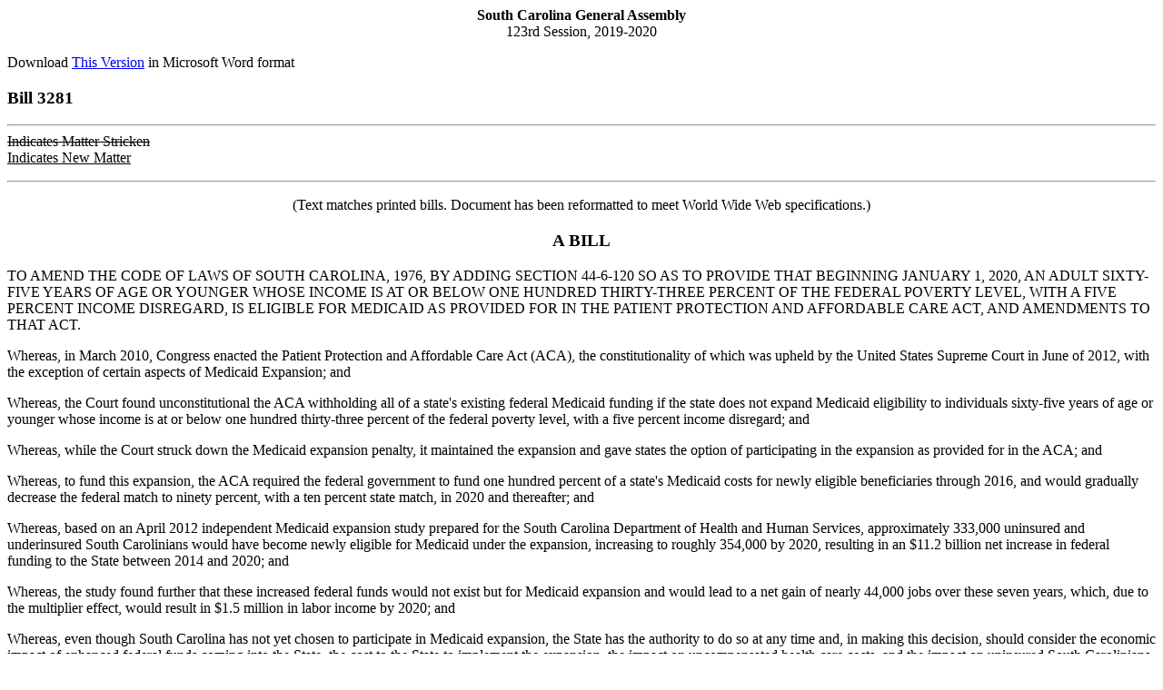

--- FILE ---
content_type: text/html; charset=iso-8859-1
request_url: https://www.scstatehouse.gov/sess123_2019-2020/prever/3281_20181218.htm
body_size: 2456
content:
<html>
<head>
<!-- http://www.scstatehouse.gov/sess123_2019-2020/prever/3281_20181218.htm -->
<title>2019-2020 Bill 3281 Text of Previous Version (Dec. 18, 2018) - South Carolina Legislature Online</title>
</head>
<body>
<center><b>South Carolina General Assembly</b><br>
123rd Session, 2019-2020</center>
<p>
Download <a href="3281_20181218.docx">This Version</a> in Microsoft Word format
<p>
<h3>Bill 3281</h3>
<p>
<hr>
<strike>Indicates Matter Stricken</strike><br>
<u>Indicates New Matter</u>
<p>
<hr>
<p>
<center>(Text matches printed bills.  Document has been reformatted to meet World Wide Web specifications.)</center>
<p>
<center><h3>A BILL</h3></center>
<p>
TO AMEND THE CODE OF LAWS OF SOUTH CAROLINA, 1976, BY ADDING SECTION 44-6-120 SO AS TO PROVIDE THAT BEGINNING JANUARY 1, 2020, AN ADULT SIXTY-FIVE YEARS OF AGE OR YOUNGER WHOSE INCOME IS AT OR BELOW ONE HUNDRED THIRTY-THREE PERCENT OF THE FEDERAL POVERTY LEVEL, WITH A FIVE PERCENT INCOME DISREGARD, IS ELIGIBLE FOR MEDICAID AS PROVIDED FOR IN THE PATIENT PROTECTION AND AFFORDABLE CARE ACT, AND AMENDMENTS TO THAT ACT.
<p>
Whereas, in March 2010, Congress enacted the Patient Protection and Affordable Care Act (ACA), the constitutionality of which was upheld by the United States Supreme Court in June of 2012, with the exception of certain aspects of Medicaid Expansion; and
<p>
Whereas, the Court found unconstitutional the ACA withholding all of a state's existing federal Medicaid funding if the state does not expand Medicaid eligibility to individuals sixty-five years of age or younger whose income is at or below one hundred thirty-three percent of the federal poverty level, with a five percent income disregard; and
<p>
Whereas, while the Court struck down the Medicaid expansion penalty, it maintained the expansion and gave states the option of participating in the expansion as provided for in the ACA; and
<p>
Whereas, to fund this expansion, the ACA required the federal government to fund one hundred percent of a state's Medicaid costs for newly eligible beneficiaries through 2016, and would gradually decrease the federal match to ninety percent, with a ten percent state match, in 2020 and thereafter; and
<p>
Whereas, based on an April 2012 independent Medicaid expansion study prepared for the South Carolina Department of Health and Human Services, approximately 333,000 uninsured and underinsured South Carolinians would have become newly eligible for Medicaid under the expansion, increasing to roughly 354,000 by 2020, resulting in an $11.2 billion net increase in federal funding to the State between 2014 and 2020; and
<p>
Whereas, the study found further that these increased federal funds would not exist but for Medicaid expansion and would lead to a net gain of nearly 44,000 jobs over these seven years, which, due to the multiplier effect, would result in $1.5 million in labor income by 2020; and
<p>
Whereas, even though South Carolina has not yet chosen to participate in Medicaid expansion, the State has the authority to do so at any time and, in making this decision, should consider the economic impact of enhanced federal funds coming into the State, the cost to the State to implement the expansion, the impact on uncompensated health care costs, and the impact on uninsured South Carolinians, whom the expansion was designed to reach; and
<p>
Whereas, the rise of income levels that would occur under Medicaid expansion would translate into additional spending both from individuals and households, creating substantial increases in tax revenue statewide. These increases in tax revenue would offset much, if not all, of the State match requirements and administrative costs associated with Medicaid expansion; and
<p>
Whereas, regardless of whether the State chooses to participate in Medicaid expansion, under the ACA there has been and will continue to be a reduction in federal disproportionate share payments to hospitals serving larger numbers of Medicaid and uninsured low income patients, placing a much greater financial burden on these hospitals, the State, and ultimately all health care consumers by increased insurance premiums and health care costs; and
<p>
Whereas, not only does opting into Medicaid expansion significantly impact and improve the State's economic welfare, with a return far greater than could be achieved with our existing Medicaid state match, but exercising this option also is a moral imperative; and
<p>
Whereas, to do other than participate in Medicaid expansion denigrates the worth of hundreds of thousands of uninsured South Carolinians by denying them the opportunity to improve their individual health, and accordingly the health of the State, to improve their quality of life, to improve their chances of entering, maintaining, and advancing in the workforce, and to improve their individual, as well as collective, productivity and contributions to their communities and the State of South Carolina. Now, therefore,
<p>
Be it enacted by the General Assembly of the State of South Carolina:
<p>
SECTION&nbsp; &nbsp; 1.&nbsp; &nbsp; Article 1, Chapter 6, Title 44 of the 1976 Code is amended by adding:
<p>
&quot;Section 44-6-120.&nbsp; &nbsp; Beginning January 1, 2020, an adult sixty-five years of age and younger whose income is at or below one hundred thirty-three percent of the federal poverty level, with a five percent income disregard, is eligible for Medicaid as provided for in the 'Patient Protection and Affordable Care Act' (P.L. No. 111-148), and amendments to that act.&quot;
<p>
SECTION&nbsp; &nbsp; 2.&nbsp; &nbsp; This act takes effect upon approval by the Governor.
<p>
<center>----XX----</center>
<p>
<p>
This web page was last updated on 
December 18, 2018 at 4:51 PM
<script defer src="https://static.cloudflareinsights.com/beacon.min.js/vcd15cbe7772f49c399c6a5babf22c1241717689176015" integrity="sha512-ZpsOmlRQV6y907TI0dKBHq9Md29nnaEIPlkf84rnaERnq6zvWvPUqr2ft8M1aS28oN72PdrCzSjY4U6VaAw1EQ==" data-cf-beacon='{"rayId":"9c22a9371d40122e","version":"2025.9.1","serverTiming":{"name":{"cfExtPri":true,"cfEdge":true,"cfOrigin":true,"cfL4":true,"cfSpeedBrain":true,"cfCacheStatus":true}},"token":"565410926b6c467d84cc32520b0caede","b":1}' crossorigin="anonymous"></script>
</body>
</html>













